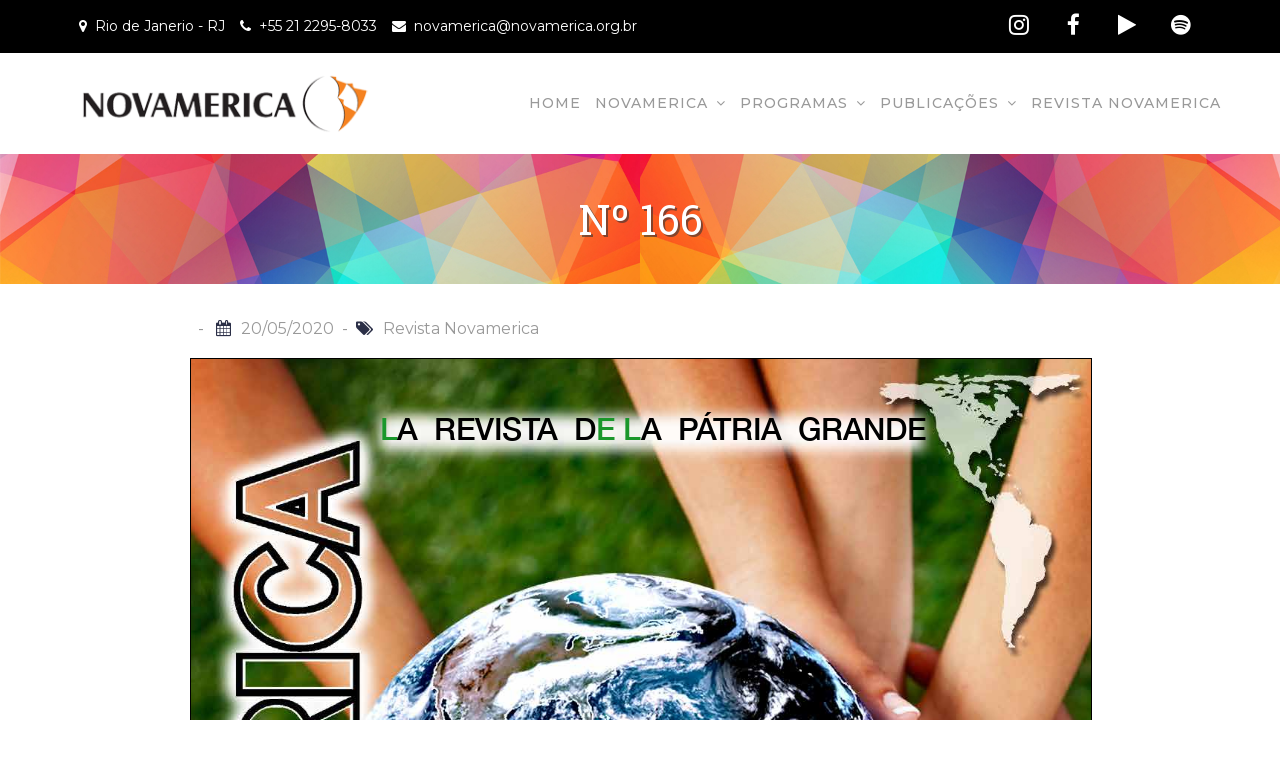

--- FILE ---
content_type: text/html; charset=UTF-8
request_url: http://www.novamerica.org.br/ong/?p=1521
body_size: 11711
content:
<!DOCTYPE html> <html lang="pt-BR"><head>
	<meta charset="UTF-8">
	<meta name="viewport" content="width=device-width, initial-scale=1">
	<link rel="profile" href="http://gmpg.org/xfn/11">
	<link rel="pingback" href="http://www.novamerica.org.br/ong/xmlrpc.php">
	
<title>Nº 166 &#8211; Novamerica</title>
<link rel='dns-prefetch' href='//www.googletagmanager.com' />
<link rel='dns-prefetch' href='//fonts.googleapis.com' />
<link rel='dns-prefetch' href='//s.w.org' />
<link rel="alternate" type="application/rss+xml" title="Feed para Novamerica &raquo;" href="https://www.novamerica.org.br/ong/?feed=rss2" />
<link rel="alternate" type="application/rss+xml" title="Feed de comentários para Novamerica &raquo;" href="https://www.novamerica.org.br/ong/?feed=comments-rss2" />
<link rel="alternate" type="application/rss+xml" title="Feed de comentários para Novamerica &raquo; Nº 166" href="https://www.novamerica.org.br/ong/?feed=rss2&#038;p=1521" />
		<script type="text/javascript">
			window._wpemojiSettings = {"baseUrl":"https:\/\/s.w.org\/images\/core\/emoji\/12.0.0-1\/72x72\/","ext":".png","svgUrl":"https:\/\/s.w.org\/images\/core\/emoji\/12.0.0-1\/svg\/","svgExt":".svg","source":{"concatemoji":"http:\/\/www.novamerica.org.br\/ong\/wp-includes\/js\/wp-emoji-release.min.js?ver=5.2.1"}};
			!function(a,b,c){function d(a,b){var c=String.fromCharCode;l.clearRect(0,0,k.width,k.height),l.fillText(c.apply(this,a),0,0);var d=k.toDataURL();l.clearRect(0,0,k.width,k.height),l.fillText(c.apply(this,b),0,0);var e=k.toDataURL();return d===e}function e(a){var b;if(!l||!l.fillText)return!1;switch(l.textBaseline="top",l.font="600 32px Arial",a){case"flag":return!(b=d([55356,56826,55356,56819],[55356,56826,8203,55356,56819]))&&(b=d([55356,57332,56128,56423,56128,56418,56128,56421,56128,56430,56128,56423,56128,56447],[55356,57332,8203,56128,56423,8203,56128,56418,8203,56128,56421,8203,56128,56430,8203,56128,56423,8203,56128,56447]),!b);case"emoji":return b=d([55357,56424,55356,57342,8205,55358,56605,8205,55357,56424,55356,57340],[55357,56424,55356,57342,8203,55358,56605,8203,55357,56424,55356,57340]),!b}return!1}function f(a){var c=b.createElement("script");c.src=a,c.defer=c.type="text/javascript",b.getElementsByTagName("head")[0].appendChild(c)}var g,h,i,j,k=b.createElement("canvas"),l=k.getContext&&k.getContext("2d");for(j=Array("flag","emoji"),c.supports={everything:!0,everythingExceptFlag:!0},i=0;i<j.length;i++)c.supports[j[i]]=e(j[i]),c.supports.everything=c.supports.everything&&c.supports[j[i]],"flag"!==j[i]&&(c.supports.everythingExceptFlag=c.supports.everythingExceptFlag&&c.supports[j[i]]);c.supports.everythingExceptFlag=c.supports.everythingExceptFlag&&!c.supports.flag,c.DOMReady=!1,c.readyCallback=function(){c.DOMReady=!0},c.supports.everything||(h=function(){c.readyCallback()},b.addEventListener?(b.addEventListener("DOMContentLoaded",h,!1),a.addEventListener("load",h,!1)):(a.attachEvent("onload",h),b.attachEvent("onreadystatechange",function(){"complete"===b.readyState&&c.readyCallback()})),g=c.source||{},g.concatemoji?f(g.concatemoji):g.wpemoji&&g.twemoji&&(f(g.twemoji),f(g.wpemoji)))}(window,document,window._wpemojiSettings);
		</script>
		<style type="text/css">
img.wp-smiley,
img.emoji {
	display: inline !important;
	border: none !important;
	box-shadow: none !important;
	height: 1em !important;
	width: 1em !important;
	margin: 0 .07em !important;
	vertical-align: -0.1em !important;
	background: none !important;
	padding: 0 !important;
}
</style>
	<link rel='stylesheet' id='wp-block-library-css'  href='http://www.novamerica.org.br/ong/wp-includes/css/dist/block-library/style.min.css?ver=5.2.1' type='text/css' media='all' />
<link rel='stylesheet' id='pdfemb-gutenberg-block-backend-js-css'  href='http://www.novamerica.org.br/ong/wp-content/plugins/PDFEmbedder-premium/css/pdfemb-blocks.css?ver=5.2.1' type='text/css' media='all' />
<link rel='stylesheet' id='email-subscribers-css'  href='http://www.novamerica.org.br/ong/wp-content/plugins/email-subscribers/lite/public/css/email-subscribers-public.css?ver=5.7.30' type='text/css' media='all' />
<link rel='stylesheet' id='lana-downloads-manager-css'  href='http://www.novamerica.org.br/ong/wp-content/plugins/lana-downloads-manager//assets/css/lana-downloads-manager.css?ver=1.8.2' type='text/css' media='all' />
<link rel='stylesheet' id='swpm.common-css'  href='http://www.novamerica.org.br/ong/wp-content/plugins/simple-membership/css/swpm.common.css?ver=5.2.1' type='text/css' media='all' />
<link rel='stylesheet' id='wp-date-remover-css'  href='http://www.novamerica.org.br/ong/wp-content/plugins/wp-date-remover/public/css/wp-date-remover-public.css?ver=1.0.0' type='text/css' media='all' />
<link rel='stylesheet' id='swpm-form-builder-css-css'  href='http://www.novamerica.org.br/ong/wp-content/plugins/swpm-form-builder/css/swpm-form-builder-light.css?ver=20140412' type='text/css' media='all' />
<link rel='stylesheet' id='swpm-jqueryui-css-css'  href='http://www.novamerica.org.br/ong/wp-content/plugins/swpm-form-builder/css/smoothness/jquery-ui-1.10.3.min.css?ver=20131203' type='text/css' media='all' />
<link rel='stylesheet' id='creativ-education-google-fonts-css'  href='https://fonts.googleapis.com/css?family=Montserrat%3A300%2C400%2C500%2C600%2C700%7CPlayfair+Display%3A400%2C700%7CRoboto+Slab%3A400%2C700&#038;subset=latin%2Clatin-ext' type='text/css' media='all' />
<link rel='stylesheet' id='font-awesome-css'  href='http://www.novamerica.org.br/ong/wp-content/themes/creativ-education/assets/css/font-awesome.min.css?ver=4.7.0' type='text/css' media='all' />
<link rel='stylesheet' id='slick-theme-css-css'  href='http://www.novamerica.org.br/ong/wp-content/themes/creativ-education/assets/css/slick-theme.min.css?ver=v2.2.0' type='text/css' media='all' />
<link rel='stylesheet' id='slick-css-css'  href='http://www.novamerica.org.br/ong/wp-content/themes/creativ-education/assets/css/slick.min.css?ver=v1.8.0' type='text/css' media='all' />
<link rel='stylesheet' id='creativ-education-style-css'  href='http://www.novamerica.org.br/ong/wp-content/themes/creativ-education/style.css?ver=5.2.1' type='text/css' media='all' />
<style id='creativ-education-style-inline-css' type='text/css'>
.site-title,
		.site-description {
			position: absolute;
			clip: rect(1px, 1px, 1px, 1px);
		}
</style>
<link rel='stylesheet' id='newsletter-css'  href='http://www.novamerica.org.br/ong/wp-content/plugins/newsletter/style.css?ver=8.4.7' type='text/css' media='all' />
<link rel='stylesheet' id='__EPYT__style-css'  href='http://www.novamerica.org.br/ong/wp-content/plugins/youtube-embed-plus/styles/ytprefs.min.css?ver=13.4.3' type='text/css' media='all' />
<style id='__EPYT__style-inline-css' type='text/css'>

                .epyt-gallery-thumb {
                        width: 33.333%;
                }
                
</style>
<script type='text/javascript' src='http://www.novamerica.org.br/ong/wp-includes/js/jquery/jquery.js?ver=1.12.4-wp'></script>
<script type='text/javascript' src='http://www.novamerica.org.br/ong/wp-includes/js/jquery/jquery-migrate.min.js?ver=1.4.1'></script>
<script type='text/javascript' src='http://www.novamerica.org.br/ong/wp-content/plugins/wp-date-remover/public/js/wp-date-remover-public.js?ver=1.0.0'></script>

<!-- Snippet do Google Analytics adicionado pelo Site Kit -->
<script type='text/javascript' src='https://www.googletagmanager.com/gtag/js?id=GT-PBN5NFW' async></script>
<script type='text/javascript'>
window.dataLayer = window.dataLayer || [];function gtag(){dataLayer.push(arguments);}
gtag('set', 'linker', {"domains":["www.novamerica.org.br"]} );
gtag("js", new Date());
gtag("set", "developer_id.dZTNiMT", true);
gtag("config", "GT-PBN5NFW");
</script>

<!-- Finalizar o snippet do Google Analytics adicionado pelo Site Kit -->
<script type='text/javascript'>
/* <![CDATA[ */
var _EPYT_ = {"ajaxurl":"http:\/\/www.novamerica.org.br\/ong\/wp-admin\/admin-ajax.php","security":"783dc033dd","gallery_scrolloffset":"20","eppathtoscripts":"http:\/\/www.novamerica.org.br\/ong\/wp-content\/plugins\/youtube-embed-plus\/scripts\/","eppath":"http:\/\/www.novamerica.org.br\/ong\/wp-content\/plugins\/youtube-embed-plus\/","epresponsiveselector":"[\"iframe.__youtube_prefs_widget__\"]","epdovol":"1","version":"13.4.3","evselector":"iframe.__youtube_prefs__[src], iframe[src*=\"youtube.com\/embed\/\"], iframe[src*=\"youtube-nocookie.com\/embed\/\"]","ajax_compat":"","ytapi_load":"light","pause_others":"","stopMobileBuffer":"1","vi_active":"","vi_js_posttypes":[]};
/* ]]> */
</script>
<script type='text/javascript' src='http://www.novamerica.org.br/ong/wp-content/plugins/youtube-embed-plus/scripts/ytprefs.min.js?ver=13.4.3'></script>
<link rel='https://api.w.org/' href='https://www.novamerica.org.br/ong/index.php?rest_route=/' />
<link rel="EditURI" type="application/rsd+xml" title="RSD" href="http://www.novamerica.org.br/ong/xmlrpc.php?rsd" />
<link rel="wlwmanifest" type="application/wlwmanifest+xml" href="http://www.novamerica.org.br/ong/wp-includes/wlwmanifest.xml" /> 
<link rel='prev' title='DDHH 155' href='https://www.novamerica.org.br/ong/?p=1517' />
<link rel='next' title='DDHH 156' href='https://www.novamerica.org.br/ong/?p=1529' />
<meta name="generator" content="WordPress 5.2.1" />
<link rel="canonical" href="https://www.novamerica.org.br/ong/?p=1521" />
<link rel='shortlink' href='https://www.novamerica.org.br/ong/?p=1521' />
<link rel="alternate" type="application/json+oembed" href="https://www.novamerica.org.br/ong/index.php?rest_route=%2Foembed%2F1.0%2Fembed&#038;url=https%3A%2F%2Fwww.novamerica.org.br%2Fong%2F%3Fp%3D1521" />
<link rel="alternate" type="text/xml+oembed" href="https://www.novamerica.org.br/ong/index.php?rest_route=%2Foembed%2F1.0%2Fembed&#038;url=https%3A%2F%2Fwww.novamerica.org.br%2Fong%2F%3Fp%3D1521&#038;format=xml" />

		<!-- GA Google Analytics @ https://m0n.co/ga -->
		<script>
			(function(i,s,o,g,r,a,m){i['GoogleAnalyticsObject']=r;i[r]=i[r]||function(){
			(i[r].q=i[r].q||[]).push(arguments)},i[r].l=1*new Date();a=s.createElement(o),
			m=s.getElementsByTagName(o)[0];a.async=1;a.src=g;m.parentNode.insertBefore(a,m)
			})(window,document,'script','https://www.google-analytics.com/analytics.js','ga');
			ga('create', 'UA-2017948-1', 'auto');
			ga('send', 'pageview');
		</script>

	<meta name="generator" content="Site Kit by Google 1.121.0" /><!-- <meta name="swpm" version="4.7.6" /> -->
<link rel="pingback" href="http://www.novamerica.org.br/ong/xmlrpc.php"><meta name="google-site-verification" content="KxzIM_AP2TnebxQxk9g9voUw2vGHc_QnMf7KEVgeIbY"><link rel="icon" href="http://www.novamerica.org.br/ong/wp-content/uploads/2019/06/novamerica_icon.png" sizes="32x32" />
<link rel="icon" href="http://www.novamerica.org.br/ong/wp-content/uploads/2019/06/novamerica_icon.png" sizes="192x192" />
<link rel="apple-touch-icon-precomposed" href="http://www.novamerica.org.br/ong/wp-content/uploads/2019/06/novamerica_icon.png" />
<meta name="msapplication-TileImage" content="http://www.novamerica.org.br/ong/wp-content/uploads/2019/06/novamerica_icon.png" />
		<style type="text/css" id="wp-custom-css">
			#page-site-header {
    padding: 65px 0;
}

.page-section {
    padding: 10px 0;
}

#masthead {
    background-color: #fff;
}
.main-navigation ul.nav-menu > li > a {
    color: #999;
}
.site-info {
    background-color: rgba(0, 0, 0, 0.10);
}
.main-navigation ul.nav-menu > li > a {
    padding: 36px 5px;
}

.main-navigation a {
    font-size: 14px;
}
a:hover, a:focus, a:active {
    color: orange !important;
}
.main-navigation ul ul li:hover > a {
    background-color: #fff;
}
.main-navigation ul ul li > a {
    background-color: #000;
    border-color: #fff;
}
.main-navigation ul ul li {
	border: 1px solid;
 	border-color: #fff;
} 
.main-navigation ul li a:hover, .main-navigation ul li:hover > a {
    opacity: 1;
}
body, button, input, select, textarea {
    line-height: 29px;
}
.widget-title {
    margin: 0 0 12px;
}
#colophon {
    background-color: #fff;
	  border: 5px solid rgba(0, 0, 0, 0.10);
}
#colophon .widget-title, #colophon .widgettitle {
	color: #000;
}
#colophon a, #colophon p, #colophon li {
    color: #929292;
}
#colophon .widget_search form.search-form button.search-submit {
    background-color: #ff6900;
}
#colophon strong {
    color: #000;
}
form.search-form{
	border: 1px solid rgba(0, 0, 0, 0.10);
}
.page-section {
    padding: 30px 0;
}
#content #cta {
    background-color: #ff0000;
}
#cta .btn:hover, #cta .btn:focus {
    background-color: #000;
}
#services .featured-image img {
    width: auto;
    max-width: 100%;
    height: auto;
    object-fit: cover;
    margin-left: auto;
    margin-right: auto;
}
#top-bar {
    background-color: #000;
}
.blog-posts-wrapper article img {
    width: auto;
    max-width: 100%;
    height: auto;
    object-fit: cover;
    margin-left: auto;
    margin-right: auto;
}
.site-info {
    color: #929292;
}
#content section:nth-child(2n) {
    background-color: #fff;
}
#content section:nth-child(2n) {
    background-color: #fff;
}
#content section:nth-child(2n+1) {
    background-color: #f7f7f7;
}
#featured-slider article {
    padding: 150px 0;
}
input[type="submit"] {
	background-color: #000;
}
input[type="submit"]:hover, input[type="submit"]:focus {
    background-color: orange;
}
a {
    color: #999;
}
fieldset {
	border: 0px;
}
input[type="text"], input[type="email"], input[type="url"], input[type="password"], input[type="search"], input[type="number"], input[type="tel"], input[type="range"], input[type="date"], input[type="month"], input[type="week"], input[type="time"], input[type="datetime"], input[type="datetime-local"], input[type="color"], textarea {
    width: 100% !important;
}
.pgntn-page-pagination {
	padding-top: 20px !important;
}
.menu-toggle span {
	background-color: #000;
}
.main-navigation ul.nav-menu {
    background-color: #fff;
    border-top: 0px;
	  border-bottom: 0px solid #eee;
}
.main-navigation ul.nav-menu > li {
	background-color: #fff;
	border-top: 0px solid #eee !important;
}
button.dropdown-toggle .fa {
	color: #999;
}
.main-navigation .menu-item-has-children > a::before {
	background-color: #fff;
}
#page-site-header .page-title {
	font-size: calc(1em + 2vw);
	max-width: none;
	margin-left: auto;
	margin-right: auto;
	padding: 0 10px;
}
.social-icons li a[href*="novamerica.org.br/ong/?page_id=135"]:before {
  content: "\f090";
}
.social-icons li a[href*="novamerica.org.br/ong/?swpm-logout=true"]:before {
  content: "\f08b";
}
.social-icons li a[href*="novamerica.org.br/ong/?page_id=136"]:before {
  content: "\f2c0";
}
.social-icons li a[href*="open.spotify.com/show/4rQBs79U851TkV55JgwCLx"]:before {
  content: "\f1bc";
}
.social-icons li a::before {
    font-size: 23px;
}
#swpm-188-0 {
    visibility: hidden;
}
#swpm-188-1 {
    visibility: hidden;
}
#swpm-106-0 {
    visibility: hidden;
}
#swpm-106-1 {
    visibility: hidden;
}
#swpm-106-2 {
    visibility: hidden;
}
#swpm-106-3 {
    visibility: hidden;
}
input[type="radio"]:checked+label{ font-weight: bold; } 

.tags-links {
    margin-bottom: 10px;
	  border-color: 
#000000;
    background-color:
#ffff66;
}
.tags-links a:hover, .tags-links a:focus {
    border-color: 
#000000;
background-color:
#ffffff;
}
.tags-links span {
    margin: 0 0px 8px 0;
}
#gallery img {
    object-fit: none;
}
#gallery .col-3 article:nth-last-child(-n+3) {
    margin-top: -100px;
}		</style>
		<link rel="stylesheet" href="https://cdnjs.cloudflare.com/ajax/libs/font-awesome/4.7.0/css/font-awesome.min.css">
</head>

<body class="post-template-default single single-post postid-1521 single-format-standard wp-custom-logo no-sidebar">
<div id="page" class="site"><a class="skip-link screen-reader-text" href="#content">Skip to content</a>    
            <div id="top-bar" class="top-bar-widgets col-2">
                <div class="wrapper">
                                            <div class="widget widget_address_block">
                            <ul>
                                <li><i class="fa fa-map-marker"></i>Rio de Janerio - RJ</li><li><i class="fa fa-phone"></i>+55 21 2295-8033</li><li><i class="fa fa-envelope"></i><a href="mailto:novamerica@novamerica.org.br" class="email">novamerica@novamerica.org.br</a></li>                            </ul>
                        </div><!-- .widget_address_block -->
                                            <div class="widget widget_social_icons">
                           <div class="social-icons"><ul><li><a href="https://www.instagram.com/ong_novamerica/" ></a></li><li><a href="https://www.facebook.com/ong.novamerica/" ></a></li><li><a href="https://www.youtube.com/c/novamerica1991" ></a></li><li><a href="https://open.spotify.com/show/4rQBs79U851TkV55JgwCLx" ></a></li></ul></div>                        </div><!-- .widget_social_icons -->
                                    </div><!-- .wrapper -->
            </div><!-- #top-bar -->
        <header id="masthead" class="site-header" role="banner">	<div class="wrapper">
			<div class="site-branding">
					<div class="site-logo">
																<a href="https://www.novamerica.org.br/ong/" class="custom-logo-link" rel="home"><img width="300" height="67" src="http://www.novamerica.org.br/ong/wp-content/uploads/2019/06/novamerica_logo.png" class="custom-logo" alt="Novamerica" /></a>												</div><!-- .site-logo -->

					<div id="site-identity">
							<h1 class="site-title">
									<a href="https://www.novamerica.org.br/ong/" rel="home">  Novamerica</a>
							</h1>

																<p class="site-description">Educação em Direitos Humanos, Direitos Humans, Ong</p>
												</div><!-- #site-identity -->
			</div> <!-- .site-branding -->

			<nav id="site-navigation" class="main-navigation" role="navigation" aria-label="Primary Menu">
				<button type="button" class="menu-toggle">
						<span class="icon-bar"></span>
						<span class="icon-bar"></span>
						<span class="icon-bar"></span>
				</button>

				<div class="menu-menu-1-container"><ul id="primary-menu" class="nav-menu"><li id="menu-item-72" class="menu-item menu-item-type-post_type menu-item-object-page menu-item-home menu-item-72"><a href="https://www.novamerica.org.br/ong/">Home</a></li>
<li id="menu-item-201" class="menu-item menu-item-type-custom menu-item-object-custom menu-item-has-children menu-item-201"><a href="http://#">Novamerica</a>
<ul class="sub-menu">
	<li id="menu-item-213" class="menu-item menu-item-type-post_type menu-item-object-page menu-item-213"><a href="https://www.novamerica.org.br/ong/?page_id=209">Natureza</a></li>
	<li id="menu-item-214" class="menu-item menu-item-type-post_type menu-item-object-page menu-item-214"><a href="https://www.novamerica.org.br/ong/?page_id=204">Princípios</a></li>
	<li id="menu-item-223" class="menu-item menu-item-type-post_type menu-item-object-page menu-item-223"><a href="https://www.novamerica.org.br/ong/?page_id=215">Equipe</a></li>
	<li id="menu-item-221" class="menu-item menu-item-type-post_type menu-item-object-page menu-item-221"><a href="https://www.novamerica.org.br/ong/?page_id=219">Parceiros</a></li>
	<li id="menu-item-365" class="menu-item menu-item-type-post_type menu-item-object-page menu-item-365"><a href="https://www.novamerica.org.br/ong/?page_id=360">Programação 2025</a></li>
</ul>
</li>
<li id="menu-item-200" class="menu-item menu-item-type-custom menu-item-object-custom menu-item-has-children menu-item-200"><a href="http://#">Programas</a>
<ul class="sub-menu">
	<li id="menu-item-273" class="menu-item menu-item-type-post_type menu-item-object-page menu-item-273"><a href="https://www.novamerica.org.br/ong/?page_id=265">Relatório Anual</a></li>
	<li id="menu-item-199" class="menu-item menu-item-type-post_type menu-item-object-page menu-item-199"><a href="https://www.novamerica.org.br/ong/?page_id=192">Direitos Humanos, Educação e Cidadania</a></li>
	<li id="menu-item-298" class="menu-item menu-item-type-post_type menu-item-object-page menu-item-298"><a href="https://www.novamerica.org.br/ong/?page_id=288">Educação Popular</a></li>
	<li id="menu-item-299" class="menu-item menu-item-type-post_type menu-item-object-page menu-item-299"><a href="https://www.novamerica.org.br/ong/?page_id=278">Integração Latino-Americana e Construção Democrática</a></li>
</ul>
</li>
<li id="menu-item-432" class="menu-item menu-item-type-custom menu-item-object-custom menu-item-has-children menu-item-432"><a href="http://#">Publicações</a>
<ul class="sub-menu">
	<li id="menu-item-1613" class="menu-item menu-item-type-taxonomy menu-item-object-category menu-item-1613"><a href="https://www.novamerica.org.br/ong/?cat=21">Ebooks</a></li>
	<li id="menu-item-399" class="menu-item menu-item-type-taxonomy menu-item-object-category menu-item-399"><a href="https://www.novamerica.org.br/ong/?cat=4">Livros</a></li>
	<li id="menu-item-396" class="menu-item menu-item-type-taxonomy menu-item-object-category menu-item-396"><a href="https://www.novamerica.org.br/ong/?cat=7">DDHH</a></li>
	<li id="menu-item-2016" class="menu-item menu-item-type-taxonomy menu-item-object-category menu-item-2016"><a href="https://www.novamerica.org.br/ong/?cat=23">Jornal Mural</a></li>
	<li id="menu-item-395" class="menu-item menu-item-type-taxonomy menu-item-object-category menu-item-395"><a href="https://www.novamerica.org.br/ong/?cat=6">Cidadania em Rede</a></li>
	<li id="menu-item-394" class="menu-item menu-item-type-taxonomy menu-item-object-category menu-item-394"><a href="https://www.novamerica.org.br/ong/?cat=5">Cartilhas</a></li>
	<li id="menu-item-398" class="menu-item menu-item-type-taxonomy menu-item-object-category menu-item-398"><a href="https://www.novamerica.org.br/ong/?cat=9">Folhetos</a></li>
	<li id="menu-item-393" class="menu-item menu-item-type-taxonomy menu-item-object-category menu-item-393"><a href="https://www.novamerica.org.br/ong/?cat=8">Cadernos Novamerica</a></li>
	<li id="menu-item-397" class="menu-item menu-item-type-taxonomy menu-item-object-category menu-item-397"><a href="https://www.novamerica.org.br/ong/?cat=10">Documentos</a></li>
	<li id="menu-item-222" class="menu-item menu-item-type-post_type menu-item-object-page menu-item-222"><a href="https://www.novamerica.org.br/ong/?page_id=217">Links</a></li>
</ul>
</li>
<li id="menu-item-73" class="menu-item menu-item-type-taxonomy menu-item-object-category current-post-ancestor current-menu-parent current-post-parent menu-item-73"><a href="https://www.novamerica.org.br/ong/?cat=2">Revista Novamerica</a></li>
</ul></div>			</nav><!-- #site-navigation -->
	</div><!-- .wrapper -->
</header> <!-- header ends here -->	<div id="content" class="site-content">
				<div id="page-site-header" style="background-image: url('http://www.novamerica.org.br/ong/wp-content/uploads/2019/06/bg002c.jpg');">
				<div class="wrapper">
					<header class='page-header'>
							<h2 class="page-title">Nº 166</h2>					</header>
				</div><!-- .wrapper -->
			</div><!-- #page-site-header -->
			<div class= "wrapper page-section">	<div id="primary" class="content-area">
		<main id="main" class="site-main" role="main">

		 <article id="post-1521" class="post-1521 post type-post status-publish format-standard has-post-thumbnail hentry category-revista-novamerica">
	<div class="entry-meta">
		<span class="byline"></span><span class="date"> <a href="https://www.novamerica.org.br/ong/?p=1521" rel="bookmark"><time class="entry-date published updated" datetime="2020-05-20T14:19:30-02:00">20/05/2020</time></a></span><span class="cat-links"><a href="https://www.novamerica.org.br/ong/?cat=2" rel="category">Revista Novamerica</a></span>	</div><!-- .entry-meta -->	
	<div class="entry-content">
		<a href="http://www.novamerica.org.br/ong/wp-content/uploads/2020/05/0166a.pdf" class="pdfemb-viewer" style="" data-width="max" data-height="max" data-mobile-width="500"  data-scrollbar="vertical" data-download="on" data-tracking="on" data-newwindow="on" data-pagetextbox="off" data-scrolltotop="on" data-startzoom="100" data-startfpzoom="100" data-toolbar="both" data-toolbar-fixed="off">0166a<br/></a>
<p class="wp-block-pdfemb-pdf-embedder-viewer"></p>
			</div><!-- .entry-content -->
			
</article><!-- #post-## -->
		</main><!-- #main -->
	</div><!-- #primary -->

</div>		</div>
		<footer id="colophon" class="site-footer" role="contentinfo">			<div class="footer-widgets-area page-section col-3"> <!-- widget area starting from here -->
					<div class="wrapper">
															<div class="hentry">
										<aside id="search-3" class="widget widget_search">
<form role="search" method="get" class="search-form" action="https://www.novamerica.org.br/ong/">
    <label>
        <span class="screen-reader-text">Search for:</span>
        <input type="search" class="search-field" placeholder="Search ..." value="" name="s" title="Search for:" />
    </label>
    <button type="submit" class="search-submit" value="Search"><i class="fa fa-search"></i></button>
</form></aside><aside id="custom_html-3" class="widget_text widget widget_custom_html"><h2 class="widget-title">Links</h2><div class="textwidget custom-html-widget"><!-- wp:columns -->
<div class="wp-block-columns has-2-columns"><!-- wp:column -->
<div class="wp-block-column"><!-- wp:image {"id":323,"align":"center","linkDestination":"custom"} -->
<div class="wp-block-image"><figure class="aligncenter"><a href="http://www.msebrasil.org/" target="_blank" rel="noreferrer noopener"><img src="http://www.novamerica.org.br/ong/wp-content/uploads/2019/06/logo_mse.png" alt="" class="wp-image-323"/></a></figure></div>
<!-- /wp:image -->

<!-- wp:image {"id":322,"align":"center","linkDestination":"custom"} -->
<div class="wp-block-image"><figure class="aligncenter"><a href="http://www.gecec.pro.br/" target="_blank" rel="noreferrer noopener"><img src="http://www.novamerica.org.br/ong/wp-content/uploads/2019/06/logo_gecec.png" alt="" class="wp-image-322"/></a></figure></div>
<!-- /wp:image -->

<!-- wp:image {"id":1733,"align":"center","linkDestination":"custom"} -->
<div class="wp-block-image"><figure class="aligncenter"><a href="http://elforti15.blogspot.com/" target="_blank" rel="noreferrer noopener"><img src="http://www.novamerica.org.br/ong/wp-content/uploads/2020/11/logo_elforti-1.jpg" alt="" class="wp-image-1733"/></a></figure></div>
<!-- /wp:image --></div>
<!-- /wp:column -->

<!-- wp:column -->
<div class="wp-block-column"><!-- wp:image {"id":325,"align":"center","linkDestination":"custom"} -->
<div class="wp-block-image"><figure class="aligncenter"><a href="http://observatorioedhemfoco.com.br/" target="_blank" rel="noreferrer noopener"><img src="http://www.novamerica.org.br/ong/wp-content/uploads/2019/06/logoOBSEDH1.jpg" alt="" class="wp-image-325"/></a></figure></div>
<!-- /wp:image -->

<!-- wp:image {"id":321,"align":"center","linkDestination":"custom"} -->
<div class="wp-block-image"><figure class="aligncenter"><a href="http://www.dhnet.org.br/" target="_blank" rel="noreferrer noopener"><img src="http://www.novamerica.org.br/ong/wp-content/uploads/2019/06/logo_dhnet.png" alt="" class="wp-image-321"/></a></figure></div>
<!-- /wp:image --></div>
<!-- /wp:column --></div>
<!-- /wp:columns -->

<!-- wp:paragraph -->
<p></p>
<!-- /wp:paragraph --></div></aside>									</div>
																		<div class="hentry">
										<aside id="text-6" class="widget widget_text"><h2 class="widget-title">O Prêmio é de todos!</h2>			<div class="textwidget"><p><img class="wp-image-359 aligncenter" src="http://www.novamerica.org.br/ong/wp-content/uploads/2019/06/premioDH-e1561041359551.png" alt="" width="130" height="175" />A <strong>Novamerica</strong> recebeu o <strong>Prêmio Direitos Humanos 2003</strong>, na categoria <strong>Educação em Diretos Humanos</strong>, outorgado pela Secretaria Especial de Direitos Humanos da Presidência da República Federativa do Brasil.</p>
</div>
		</aside><aside id="custom_html-4" class="widget_text widget widget_custom_html"><h2 class="widget-title">Siga a Novamerica</h2><div class="textwidget custom-html-widget"><div class="social-icons">
<ul>
<li>
<a href="https://www.instagram.com/ong_novamerica/">
</a>
</li>
<li>
<a href="https://www.facebook.com/ong.novamerica/">
</a>
</li>
<li>
<a href="https://www.youtube.com/c/novamerica1991">
</a>
</li>
<li>
<a href="https://open.spotify.com/show/4rQBs79U851TkV55JgwCLx">
</a>
</li>
</ul>
</div></div></aside>									</div>
																		<div class="hentry">
										<aside id="text-3" class="widget widget_text"><h2 class="widget-title">Pedidos de livros e outras publicações</h2>			<div class="textwidget"><p>Entre em contato conosco e consulte sobre exemplares. Formas de pagamento: PagSeguro (Débito; Crédito: Visa, Master Card, Diners Club, Amex, Elo).</p>
</div>
		</aside><aside id="text-4" class="widget widget_text"><h2 class="widget-title">Novamerica</h2>			<div class="textwidget"><p>Rua Dezenove de Fevereiro, 160 &#8211; Botafogo<br />
22280-030 &#8211; Rio de Janeiro &#8211; RJ &#8211; Brasil<br />
Tel/fax: +55 (21) 2295-8033<br />
<a href="mailto:novamerica@novamerica.org.br">novamerica@novamerica.org.br</a></p>
</div>
		</aside><aside id="text-5" class="widget widget_text"><h2 class="widget-title">CENTRO NOVAMERICA DE EDUCAÇÃO POPULAR</h2>			<div class="textwidget"><p>Praça Santos Dumont, 14 &#8211; Centro<br />
25880-000 &#8211; Sapucaia &#8211; RJ &#8211; Brasil<br />
Tel/fax: +55 (24) 2271-2004<br />
<a href="mailto:centronovamerica@novamerica.org.br">centronovamerica@novamerica.org.br</a></p>
</div>
		</aside>									</div>
															</div>
					
			</div> <!-- widget area starting from here -->
				<div class="site-info">
						<div class="wrapper">
				<span class="copy-right">Novamerica - www.novamerica.org.br - Todos os direitos resevados.</span>
			</div> 
		</div> <!-- site generator ends here -->
		
			</footer>		<style type="text/css">
							.pgntn-page-pagination {
					text-align: center !important;
				}
				.pgntn-page-pagination-block {
					width: 60% !important;
					padding: 0 0 0 0;
												margin: 0 auto;
									}
				.pgntn-page-pagination a {
					color: #ffaa00 !important;
					background-color: #ffffff !important;
					text-decoration: none !important;
					border: 1px solid #cccccc !important;
									}
				.pgntn-page-pagination a:hover {
					color: #ffaa00 !important;
				}
				.pgntn-page-pagination-intro,
				.pgntn-page-pagination .current {
					background-color: #efefef !important;
					color: #929292 !important;
					border: 1px solid #cccccc !important;
									}
			.archive #nav-above,
					.archive #nav-below,
					.search #nav-above,
					.search #nav-below,
					.blog #nav-below,
					.blog #nav-above,
					.navigation.paging-navigation,
					.navigation.pagination,
					.pagination.paging-pagination,
					.pagination.pagination,
					.pagination.loop-pagination,
					.bicubic-nav-link,
					#page-nav,
					.camp-paging,
					#reposter_nav-pages,
					.unity-post-pagination,
					.wordpost_content .nav_post_link,.page-link,
					.page-links,#comments .navigation,
					#comment-nav-above,
					#comment-nav-below,
					#nav-single,
					.navigation.comment-navigation,
					comment-pagination {
						display: none !important;
					}
					.single-gallery .pagination.gllrpr_pagination {
						display: block !important;
					}		</style>
			<script type="text/javascript">
				</script>
	<link rel='stylesheet' id='pdfemb_embed_pdf_css-css'  href='http://www.novamerica.org.br/ong/wp-content/plugins/PDFEmbedder-premium/css/pdfemb-embed-pdf.css?ver=4.2' type='text/css' media='all' />
<link rel='stylesheet' id='pgntn_stylesheet-css'  href='http://www.novamerica.org.br/ong/wp-content/plugins/pagination/css/nav-style.css?ver=5.2.1' type='text/css' media='all' />
<script type='text/javascript' src='http://www.novamerica.org.br/ong/wp-content/plugins/swpm-form-builder/js/jquery.validate.min.js?ver=1.9.0'></script>
<script type='text/javascript' src='http://www.novamerica.org.br/ong/wp-content/plugins/swpm-form-builder/js/swpm-validation.js?ver=20140412'></script>
<script type='text/javascript' src='http://www.novamerica.org.br/ong/wp-content/plugins/swpm-form-builder/js/jquery.metadata.js?ver=2.0'></script>
<script type='text/javascript' src='http://www.novamerica.org.br/ong/wp-content/plugins/swpm-form-builder/js/i18n/validate/messages-pt_BR.js?ver=1.9.0'></script>
<script type='text/javascript'>
/* <![CDATA[ */
var es_data = {"messages":{"es_empty_email_notice":"Please enter email address","es_rate_limit_notice":"You need to wait for some time before subscribing again","es_single_optin_success_message":"Successfully Subscribed.","es_email_exists_notice":"Email Address already exists!","es_unexpected_error_notice":"Oops.. Unexpected error occurred.","es_invalid_email_notice":"Invalid email address","es_try_later_notice":"Please try after some time"},"es_ajax_url":"http:\/\/www.novamerica.org.br\/ong\/wp-admin\/admin-ajax.php"};
/* ]]> */
</script>
<script type='text/javascript' src='http://www.novamerica.org.br/ong/wp-content/plugins/email-subscribers/lite/public/js/email-subscribers-public.js?ver=5.7.30'></script>
<script type='text/javascript' src='http://www.novamerica.org.br/ong/wp-content/themes/creativ-education/assets/js/slick.min.js?ver=2017417'></script>
<script type='text/javascript' src='http://www.novamerica.org.br/ong/wp-content/themes/creativ-education/assets/js/jquery.matchHeight.min.js?ver=2017417'></script>
<script type='text/javascript' src='http://www.novamerica.org.br/ong/wp-content/themes/creativ-education/assets/js/navigation.min.js?ver=20151215'></script>
<script type='text/javascript' src='http://www.novamerica.org.br/ong/wp-content/themes/creativ-education/assets/js/skip-link-focus-fix.min.js?ver=20151215'></script>
<script type='text/javascript' src='http://www.novamerica.org.br/ong/wp-content/themes/creativ-education/assets/js/custom.min.js?ver=20151215'></script>
<script type='text/javascript'>
/* <![CDATA[ */
var wpfront_scroll_top_data = {"data":{"css":"#wpfront-scroll-top-container{display:none;position:fixed;cursor:pointer;z-index:9999;opacity:0}#wpfront-scroll-top-container div.text-holder{padding:3px 10px;border-radius:3px;-webkit-border-radius:3px;-webkit-box-shadow:4px 4px 5px 0 rgba(50,50,50,.5);-moz-box-shadow:4px 4px 5px 0 rgba(50,50,50,.5);box-shadow:4px 4px 5px 0 rgba(50,50,50,.5)}#wpfront-scroll-top-container a{outline-style:none;box-shadow:none;text-decoration:none}#wpfront-scroll-top-container {right: 20px;bottom: 20px;}        #wpfront-scroll-top-container img {\n            width: 60px;\n            height: 60px;\n        }\n        ","html":"<div id=\"wpfront-scroll-top-container\"><img src=\"http:\/\/www.novamerica.org.br\/ong\/wp-content\/plugins\/wpfront-scroll-top\/images\/icons\/35.png\" alt=\"\" title=\"\" \/><\/div>","data":{"hide_iframe":false,"button_fade_duration":200,"auto_hide":false,"auto_hide_after":2,"scroll_offset":100,"button_opacity":0.8,"button_action":"top","button_action_element_selector":"","button_action_container_selector":"html, body","button_action_element_offset":"0","scroll_duration":400}}};
/* ]]> */
</script>
<script type='text/javascript' src='http://www.novamerica.org.br/ong/wp-content/plugins/wpfront-scroll-top/js/wpfront-scroll-top.min.js?ver=2.2.10081'></script>
<script type='text/javascript' src='http://www.novamerica.org.br/ong/wp-content/plugins/youtube-embed-plus/scripts/fitvids.min.js?ver=13.4.3'></script>
<script type='text/javascript' src='http://www.novamerica.org.br/ong/wp-includes/js/wp-embed.min.js?ver=5.2.1'></script>
<script type='text/javascript'>
/* <![CDATA[ */
var pdfemb_trans = {"worker_src":"http:\/\/www.novamerica.org.br\/ong\/wp-content\/plugins\/PDFEmbedder-premium\/js\/pdfjs\/pdf.worker.min.js","cmap_url":"http:\/\/www.novamerica.org.br\/ong\/wp-content\/plugins\/PDFEmbedder-premium\/js\/pdfjs\/cmaps\/","objectL10n":{"loading":"Loading...","page":"Page","zoom":"Zoom","prev":"Previous page","next":"Next page","zoomin":"Zoom In","zoomout":"Zoom Out","secure":"Secure","download":"Download PDF","fullscreen":"Full Screen","domainerror":"Error: URL to the PDF file must be on exactly the same domain as the current web page.","clickhereinfo":"Click here for more info","widthheightinvalid":"PDF page width or height are invalid","viewinfullscreen":"View in Full Screen"},"continousscroll":"1","poweredby":"","ajaxurl":"http:\/\/www.novamerica.org.br\/ong\/wp-admin\/admin-ajax.php"};
/* ]]> */
</script>
<script type='text/javascript' src='http://www.novamerica.org.br/ong/wp-content/plugins/PDFEmbedder-premium/js/all-pdfemb-premium.min.js?ver=4.2'></script>
<script type='text/javascript' src='http://www.novamerica.org.br/ong/wp-content/plugins/PDFEmbedder-premium/js/pdfjs/pdf.min.js?ver=4.2'></script>

</body>  
</html>

--- FILE ---
content_type: application/javascript
request_url: http://www.novamerica.org.br/ong/wp-content/plugins/swpm-form-builder/js/i18n/validate/messages-pt_BR.js?ver=1.9.0
body_size: 1153
content:
/*
 * Translated default messages for the jQuery validation plugin.
 * Locale: PT (Portuguese; português)
 * Region: BR (Brazil)
 */
(function($) {
	$.extend($.validator.messages, {
		required: "Este campo &eacute; requerido.",
		remote: "Por favor, corrija este campo.",
		email: "Por favor, forne&ccedil;a um endere&ccedil;o de email v&aacute;lido.",
		url: "Por favor, forne&ccedil;a uma URL v&aacute;lida.",
		date: "Por favor, forne&ccedil;a uma data v&aacute;lida.",
		dateISO: "Por favor, forne&ccedil;a uma data v&aacute;lida (ISO).",
		number: "Por favor, forne&ccedil;a um n&uacute;mero v&aacute;lido.",
		digits: "Por favor, forne&ccedil;a somente d&iacute;gitos.",
		creditcard: "Por favor, forne&ccedil;a um cart&atilde;o de cr&eacute;dito v&aacute;lido.",
		equalTo: "Por favor, forne&ccedil;a o mesmo valor novamente.",
		accept: "Por favor, forne&ccedil;a um valor com uma extens&atilde;o v&aacute;lida.",
		maxlength: $.validator.format("Por favor, forne&ccedil;a n&atilde;o mais que {0} caracteres."),
		minlength: $.validator.format("Por favor, forne&ccedil;a ao menos {0} caracteres."),
		rangelength: $.validator.format("Por favor, forne&ccedil;a um valor entre {0} e {1} caracteres de comprimento."),
		range: $.validator.format("Por favor, forne&ccedil;a um valor entre {0} e {1}."),
		max: $.validator.format("Por favor, forne&ccedil;a um valor menor ou igual a {0}."),
		min: $.validator.format("Por favor, forne&ccedil;a um valor maior ou igual a {0}."),
		maxWords: $.validator.format("Por favor entre {0} palavras ou menos."),
		minWords: $.validator.format("Por favor, insira pelo menos {0} palavras."),
		rangeWords: $.validator.format("Por favor, insira entre {0} e {1} palavras."),
		alphanumeric: "Letras, números e sublinhados só por favor",
		lettersonly: "Cartas só por favor",
		nowhitespace: "No espaço em branco, por favor",
		phone: 'Por favor insira um número de telefone válido. A maioria dos formatos EUA / Canadá e internacionais aceitos. ',
		ipv4: 'Por favor insira um endereço de IP v4 válido.',
		ipv6: 'Por favor insira um endereço de IP v6 válido.',
		ziprange: 'O CEP-código deve estar no intervalo 902xx-xxxx a 905-xx-xxxx',
		zipcodeUS: 'O CEP EUA especificado é inválido',
		integer: 'Um número não decimal positivo ou negativo, por favor',
		swpmUsername: 'Este nome de usuário já está registrado. Por favor escolha outro',
                strongPassReq: 'Password must contain at least 1 digit, 1 lowercase and 1 uppercase letter.'
	});
}(jQuery));